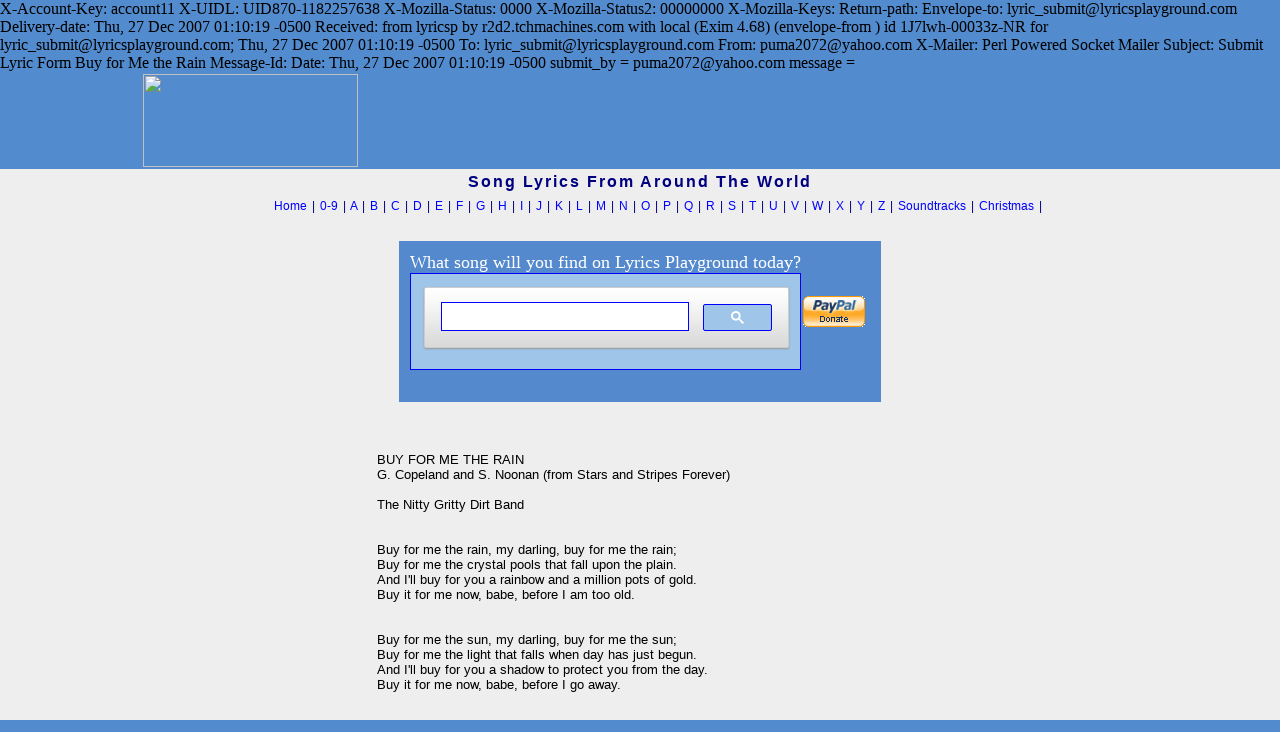

--- FILE ---
content_type: text/html; charset=UTF-8
request_url: https://lyricsplayground.com/alpha/songs/b/buyformetherain.html
body_size: 5764
content:
X-Account-Key: account11
X-UIDL: UID870-1182257638
X-Mozilla-Status: 0000
X-Mozilla-Status2: 00000000
X-Mozilla-Keys:                                                                                 
Return-path: <lyricsp@r2d2.tchmachines.com>
Envelope-to: lyric_submit@lyricsplayground.com
Delivery-date: Thu, 27 Dec 2007 01:10:19 -0500
Received: from lyricsp by r2d2.tchmachines.com with local (Exim 4.68)
	(envelope-from <lyricsp@r2d2.tchmachines.com>)
	id 1J7lwh-00033z-NR
	for lyric_submit@lyricsplayground.com; Thu, 27 Dec 2007 01:10:19 -0500
To: lyric_submit@lyricsplayground.com
From: puma2072@yahoo.com
X-Mailer: Perl Powered Socket Mailer
Subject: Submit Lyric Form Buy for Me the Rain
Message-Id: <E1J7lwh-00033z-NR@r2d2.tchmachines.com>
Date: Thu, 27 Dec 2007 01:10:19 -0500

submit_by = puma2072@yahoo.com
message = 
<html>
<head>


<title>BUY FOR ME THE RAIN - Lyrics - International Lyrics Playground</TITLE>
<link rel=stylesheet href="/css/songpagestyles.css" type="text/css">


</head>
<body>
<!-- analytics-->
<script>
  (function(i,s,o,g,r,a,m){i['GoogleAnalyticsObject']=r;i[r]=i[r]||function(){
  (i[r].q=i[r].q||[]).push(arguments)},i[r].l=1*new Date();a=s.createElement(o),
  m=s.getElementsByTagName(o)[0];a.async=1;a.src=g;m.parentNode.insertBefore(a,m)
  })(window,document,'script','https://www.google-analytics.com/analytics.js','ga');

  ga('create', 'UA-11313290-1', 'auto');
  ga('send', 'pageview');

</script>



<style type="text/css">
<!--
body {background-color:#528CCE;
               margin: 0px;
}
//--></style>



<TABLE bgcolor="#528CCE" WIDTH="1000" ALIGN="CENTER" border=0>
<TR VALIGN="middle" ALIGN="center">
<TD rowspan=2 bgcolor="#528CCE" align="left"><A href="https://lyricsplayground.com/index.html"><img src="https://lyricsplayground.com/images/ilpwhite.gif" width=215 height=93 border=0 alt="" /></a></TD><!--ilpwhite.gif-->

<td align="right">
<script data-ad-client="ca-pub-5512331262822469" async src="https://pagead2.googlesyndication.com/pagead/js/adsbygoogle.js"></script>

<script type="text/javascript"><!--
	e9 = new Object();
    e9.size = "728x90";
//--></script>
<script type="text/javascript" src="//tags.expo9.exponential.com/tags/InternationalLyricsPlayground/ROS/tags.js"></script>
</TD>
</TR>
</TABLE>
</td>
</table>
<!---------------------------------------------------------------------------------------->
<TABLE bgcolor="#eeeeee" ALIGN="center" WIDTH="100%" border=0 CELLPADDING=4 CELLSPACING=0>
<TR VALIGN=center ALIGN=CENTER>
<TD><p style="font-family: arial; font-size: 16px; font-weight: bold; letter-spacing:2px; color: 000080">
Song Lyrics From Around The World
</td></tr>
<TR VALIGN=center ALIGN=CENTER>
<TD><p style="font-family: arial; font-size: 12px; word-spacing:2px; color: 000080">
&nbsp;&nbsp;&nbsp;&nbsp;&nbsp;&nbsp;
<A TITLE="HOME - International Lyrics Playground" HREF="https://lyricsplayground.com/index.html" >Home</A> |
<A TITLE="Number Songs"                                      HREF="https://lyricsplayground.com/alpha/numbers.html" >0-9</A> |
<A TITLE="Lyrics that begin with the letter  'A'"            HREF="https://lyricsplayground.com/alpha/a.html" >A</A> |
<A TITLE="Lyrics that begin with the letter  'B'"            HREF="https://lyricsplayground.com/alpha/b.html" >B</A> |
<A TITLE="Lyrics that begin with the letter  'C'"            HREF="https://lyricsplayground.com/alpha/c.html" >C</A> |
<A TITLE="Lyrics that begin with the letter  'D'"            HREF="https://lyricsplayground.com/alpha/d.html" >D</A> |
<A TITLE="EEEK! This is  'E'"                                HREF="https://lyricsplayground.com/alpha/e.html" >E</A> |
<A TITLE="Lyrics that begin with the letter  'F'"            HREF="https://lyricsplayground.com/alpha/f.html" >F</A> |
<A TITLE="Lyrics that begin with the letter  'G'"            HREF="https://lyricsplayground.com/alpha/g.html" >G</A> |
<A TITLE="feels like Sesame Street doesn't it?  letter  'H'" HREF="https://lyricsplayground.com/alpha/h.html" >H</A> |
<A TITLE="Lyrics that begin with the letter  'I'"            HREF="https://lyricsplayground.com/alpha/i.html" >I</A> |
<A TITLE="Lyrics that begin with the letter  'J'"            HREF="https://lyricsplayground.com/alpha/j.html" >J</A> |
<A TITLE="Lyrics that begin with the letter  'K'"            HREF="https://lyricsplayground.com/alpha/k.html" >K</A> |
<A TITLE="Lyrics that begin with the letter  'L'"            HREF="https://lyricsplayground.com/alpha/l.html" >L</A> |
<A TITLE="Lyrics that begin with the letter  'MMMMMMMMM'"    HREF="https://lyricsplayground.com/alpha/m.html" >M</A> |
<A TITLE="Lyrics that begin with the letter  'N'"            HREF="https://lyricsplayground.com/alpha/n.html" >N</A> |
<A TITLE="Lyrics that begin with the letter  'O'"            HREF="https://lyricsplayground.com/alpha/o.html" >O</A> |
<A TITLE="Lyrics that begin with the letter  'P'"            HREF="https://lyricsplayground.com/alpha/p.html" >P</A> |
<A TITLE="Lyrics that begin with the letter  'Q'"            HREF="https://lyricsplayground.com/alpha/q.html" >Q</A> |
<A TITLE="Lyrics that begin with the letter  'R'"            HREF="https://lyricsplayground.com/alpha/r.html" >R</A> |
<A TITLE="Lyrics that begin with the letter  'S'"            HREF="https://lyricsplayground.com/alpha/s.html" >S</A> |
<A TITLE="Toonz begins with  'T'"                            HREF="https://lyricsplayground.com/alpha/t.html" >T</A> |
<A TITLE="Lyrics that begin with the letter  'U'"            HREF="https://lyricsplayground.com/alpha/u.html" >U</A> |
<A TITLE="Lyrics that begin with the letter  'V'"            HREF="https://lyricsplayground.com/alpha/v.html" >V</A> |
<A TITLE="Lyrics that begin with the letter  'W'"            HREF="https://lyricsplayground.com/alpha/w.html" >W</A> |
<A TITLE="Lyrics that begin with the letter  'X'"            HREF="https://lyricsplayground.com/alpha/x.html" >X</A> |
<A TITLE="'Y'? 'Y'not?"                                      HREF="https://lyricsplayground.com/alpha/y.html" >Y</A> |
<A TITLE="ZED - 'Z'"                                         HREF="https://lyricsplayground.com/alpha/z.html" >Z</A> |
<A TITLE="Soundtracks"                                  HREF="https://lyricsplayground.com/alpha/soundtracks.html" >Soundtracks</A> |
<A TITLE="Christmas Lyrics"                                  HREF="https://lyricsplayground.com/alpha/xmas.html" >Christmas</A> |

</p></td>

</TR>
</TABLE>


<style type="text/css">
<!--
a:link { text-decoration: none; }
a:visited { text-decoration: none; }
A:active { text-decoration: none; color: #FF0000 }
A:hover { text-decoration: none; color: #94bae4 }
//--></style>


<table width="100%" bgcolor="#eeeeee" align=center border="0" cellpadding="5" cellspacing="1">
<TR VALIGN="top" ALIGN="CENTER">

<td align="center" width=220>
<script type="text/javascript">
<meta name+"viewport"content="width=device-width,initial-scale=1">
<link rel="stylesheet" type="text/css" href="responsive.css">


 </script>


<div align="center">
<!-- Google Search Result Snippet Begins -->

<table align="center" border="0" cellpadding="0" cellspacing="0" width="695">
<tbody>
<tr align="center" valign="top">
<td align="right"><br />
<table class="ee" align="center" bgcolor="#5489CD" border="0" cellpadding="10" cellspacing="0">
<tbody>
<tr align="center" valign="top">
<td>
<table class="ff" bgcolor="5489CD" border="0" cellpadding="1" cellspacing="0">
<tbody>
<tr>
<td></font></p><font vernada,="" helvetica="" color="#ffffff" face="arial," size="4">
What song will you find on Lyrics Playground today?
<script>
  (function() {
    var cx = 'partner-pub-5512331262822469:s1k68h-qvn3';
    var gcse = document.createElement('script');
    gcse.type = 'text/javascript';
    gcse.async = true;
    gcse.src = 'https://cse.google.com/cse.js?cx=' + cx;
    var s = document.getElementsByTagName('script')[0];
    s.parentNode.insertBefore(gcse, s);
  })();
</script>
<gcse:search></gcse:search>

<br />

<!-- Google Search Result Snippet Ends -->



<div align="right">
<!-- begin paypal -->
<td>
<form action="https://www.paypal.com/cgi-bin/webscr" method="post">
<input type="hidden" name="cmd" value="_s-xclick">
<input type="image" src="https://www.paypal.com/en_US/i/btn/x-click-but04.gif" border="0" name="submit" alt="Make payments with PayPal - it's fast, free and secure!">
<img alt="" border="0" src="https://www.paypal.com/en_US/i/scr/pixel.gif" width="1" height="1">
<input type="hidden" name="encrypted" value="-----BEGIN [base64]/7EPmakNRImAgchIb79fIaABNx0JoThAbJ+IOhQC8xc1H/g2IXhlxAS9vEVJuSMb3qDQ0nMa5cK0edcONIegQqJyWVVaajWbBjTHiXoWbH+FWdW11iz6XCsshE9NtOXN69jgNV0Pygn+2AyUm6mryUh4JM+cXaqHJIrnTnuYRjW6CCJBcyj1ft9JjExIZH2+zpZX9C5O26y0YevWLTO5SLBpPdr4tm184/[base64]/Za+GJ/[base64]/9j/iKG4Thia/[base64]/eV7pDGjRT3ZxAZnMRHmaVcYpAejDJrSX8ekO6Orfimo82Hpoj2/bI38Qz1LoH5fShuGlvAsxZ4D116cRPQTvi84zBve0AMHpd2uRoMdwDb+6P9zVxGRUwsexxwmEX/XLYkN6rhe0mSY+l423mR8tpWVKrdM=-----END PKCS7-----
">
</form>

</td>
<!-- end paypal -->





</tr>
</table>
</td>


</tr>



</table>



<table width="100%" align=center border="0" cellpadding="1" cellspacing="1">
<TR VALIGN=middle ALIGN=CENTER>
<!--td bgcolor="#94BAE4"--><td bgcolor="#eeeeee">



<!-- startprint -->





<table width="100%" align="center" border="0">
<tr valign=top align=center>
<td align=left><script async src="//pagead2.googlesyndication.com/pagead/js/adsbygoogle.js"></script>
<!-- 160x600, created 10/22/08 -->
<ins class="adsbygoogle"
     style="display:inline-block;width:160px;height:600px"
     data-ad-client="ca-pub-5512331262822469"
     data-ad-slot="8088314764"></ins>
<script>
(adsbygoogle = window.adsbygoogle || []).push({});
</script></td>
<td align=left>
<h1><pre><div id=lyr>
<font face=arial>
<!-----------------spacer------------------->
BUY FOR ME THE RAIN
G. Copeland and S. Noonan (from Stars and Stripes Forever)

The Nitty Gritty Dirt Band


Buy for me the rain, my darling, buy for me the rain; 
Buy for me the crystal pools that fall upon the plain. 
And I'll buy for you a rainbow and a million pots of gold. 
Buy it for me now, babe, before I am too old. 


Buy for me the sun, my darling, buy for me the sun; 
Buy for me the light that falls when day has just begun. 
And I'll buy for you a shadow to protect you from the day. 
Buy it for me now, babe, before I go away. 


Buy for me the robin, darling, buy for me the wing; 
Buy for me a sparrow, almost any flying thing. 
And I'll buy for you a tree, my love, where a robin's nest may grow. 
Buy it for me now, babe, the years all hurry so. 


I cannot buy you happiness, I cannot by you years; 
I cannot buy you happiness, in place of all the tears. 
But I can buy for you a gravestone, to lay behind your head. 
Gravestones cheer the living, dear, they're no use to the dead.










(Contributed by Kevin  - December 2007)


<!-----------------spacer------------------->
</div></pre></h1>
</td>
<td align=right>




<!-- stopprint -->
&nbsp;&nbsp;&nbsp;&nbsp;
<table align="right" border=0><tr valign="middle" align="right"><td>

<script type="text/javascript"><!--
   e9 = new Object();
   e9.size = "336x280,300x250,300x600";
   e9.noAd = 1;
//--></script>
<br>
<!-- Conversant Media 300x250 Medium Rectangle CODE for International Lyrics Playground -->
<script type="text/javascript">var vclk_options = {sid:67438,media_id:6,media_type:8,version:"1.4",secure:"on"};</script><script class="vclk_pub_code" type="text/javascript" src="https://secure.cdn.fastclick.net/js/adcodes/pubcode.min.js?sid=67438&media_id=6&media_type=8&version=1.4&exc=1"></script><noscript><a href="https://secure.fastclick.net/w/click.here?sid=67438&m=6&c=1" target="_blank"><img src="https://secure.fastclick.net/w/get.media?sid=67438&m=6&tp=8&d=s&c=1&vcm_acv=1.4" width="300" height="250" border="1"></a></noscript>
<!-- Conversant Media 300x250 Medium Rectangle CODE for International Lyrics Playground -->
<br>
<script type="text/javascript"><!--
	e9 = new Object();
    e9.size = "300x250";
//--></script>
<script type="text/javascript" src="//tags.expo9.exponential.com/tags/InternationalLyricsPlayground/ROS/tags.js"></script>
<br>
<script async src="//pagead2.googlesyndication.com/pagead/js/adsbygoogle.js"></script>
<!-- new 300 250 -->
<ins class="adsbygoogle"
     style="display:inline-block;width:300px;height:250px"
     data-ad-client="ca-pub-5512331262822469"
     data-ad-slot="8643893190"></ins>
<script>
(adsbygoogle = window.adsbygoogle || []).push({});
</script>
<!-- responsive -->
<ins class="adsbygoogle"
     style="display:block"
     data-ad-client="ca-pub-5512331262822469"
     data-ad-slot="3977076175"
     data-ad-format="auto"></ins>
<script>
(adsbygoogle = window.adsbygoogle || []).push({});
</script>



</td></tr></table>

<!-- closes frame border table -->

</td>
</tr>
</table>

<div align="center">
<!-- Add font awesome icons -->
<a href="#" class="fa fa-facebook"></a>
  <a href="https://www.facebook.com/InternationalLyricsPlayground/" class="nav_menu-link nav_menu-link--facebook" target="_blank">
    <svg src="facebook.svg" class="inline_icon"></svg>
      <span class="nav_menu-link-social_text"> Join us on Facebook</span>
  </a>
  <br>
<script async src="//pagead2.googlesyndication.com/pagead/js/adsbygoogle.js"></script>
<!-- bottom songpage -->
<ins class="adsbygoogle"
     style="display:inline-block;width:728px;height:90px"
     data-ad-client="ca-pub-5512331262822469"
     data-ad-slot="8456700405"></ins>
<script>
(adsbygoogle = window.adsbygoogle || []).push({});
</script>

<br />

<script async src="//pagead2.googlesyndication.com/pagead/js/adsbygoogle.js"></script>
<!-- bottom banner -->


&nbsp;&nbsp;&nbsp;&nbsp;&nbsp;

<a href="https://lyricsplayground.com/notice.html"><font face="Arial" size="1">Privacy Policy</font></a>
<!-- TB POP CODE WAS HERE -->

















</td>
</tr>
<tr valign=top align=center>
<td colspan=2><hr></td>
</tr>
</table></body>
</html>









--- FILE ---
content_type: text/html; charset=utf-8
request_url: https://www.google.com/recaptcha/api2/aframe
body_size: 116
content:
<!DOCTYPE HTML><html><head><meta http-equiv="content-type" content="text/html; charset=UTF-8"></head><body><script nonce="UkWZ4xE50N0s7yCnKTVn5Q">/** Anti-fraud and anti-abuse applications only. See google.com/recaptcha */ try{var clients={'sodar':'https://pagead2.googlesyndication.com/pagead/sodar?'};window.addEventListener("message",function(a){try{if(a.source===window.parent){var b=JSON.parse(a.data);var c=clients[b['id']];if(c){var d=document.createElement('img');d.src=c+b['params']+'&rc='+(localStorage.getItem("rc::a")?sessionStorage.getItem("rc::b"):"");window.document.body.appendChild(d);sessionStorage.setItem("rc::e",parseInt(sessionStorage.getItem("rc::e")||0)+1);localStorage.setItem("rc::h",'1768989521727');}}}catch(b){}});window.parent.postMessage("_grecaptcha_ready", "*");}catch(b){}</script></body></html>

--- FILE ---
content_type: text/plain
request_url: https://www.google-analytics.com/j/collect?v=1&_v=j102&a=1835243246&t=pageview&_s=1&dl=https%3A%2F%2Flyricsplayground.com%2Falpha%2Fsongs%2Fb%2Fbuyformetherain.html&ul=en-us%40posix&dt=BUY%20FOR%20ME%20THE%20RAIN%20-%20Lyrics%20-%20International%20Lyrics%20Playground&sr=1280x720&vp=1280x720&_u=IEBAAEABAAAAACAAI~&jid=1577279547&gjid=422749012&cid=1015530122.1768989520&tid=UA-11313290-1&_gid=646353794.1768989520&_r=1&_slc=1&z=872446509
body_size: -451
content:
2,cG-9E9TTXZQNJ